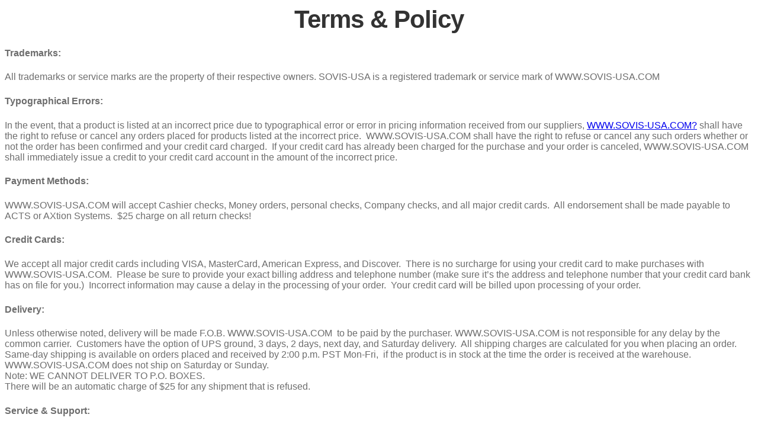

--- FILE ---
content_type: text/html; charset=utf-8
request_url: https://sovis-usa.com/index.php?route=information/information/agree&information_id=5
body_size: 2803
content:
<header class="entry-header" style="margin-bottom: 0px; border-bottom: 0px; color: rgb(109, 109, 109); font-family: &quot;Source Sans Pro&quot;, HelveticaNeue-Light, &quot;Helvetica Neue Light&quot;, &quot;Helvetica Neue&quot;, Helvetica, Arial, &quot;Lucida Grande&quot;, sans-serif; font-size: medium;"><h1 class="entry-title" style="text-align: center; font-size: 2.61792em; margin-bottom: 0.540791em; clear: both; color: rgb(51, 51, 51); line-height: 1.214; letter-spacing: -1px;">Terms &amp; Policy</h1></header><div class="entry-content" style="color: rgb(109, 109, 109); font-family: &quot;Source Sans Pro&quot;, HelveticaNeue-Light, &quot;Helvetica Neue Light&quot;, &quot;Helvetica Neue&quot;, Helvetica, Arial, &quot;Lucida Grande&quot;, sans-serif; font-size: medium;"><p style="margin-bottom: 1.41575em;"><span style="font-weight: 600;">Trademarks:</span></p><p style="margin-bottom: 1.41575em;">All trademarks or service marks are the property of their respective owners. SOVIS-USA is a registered trademark or service mark of WWW.SOVIS-USA.COM</p><p style="margin-bottom: 1.41575em;"><span style="font-weight: 600;">Typographical Errors:</span></p><p style="margin-bottom: 1.41575em;">In the event, that a product is listed at an incorrect price due to typographical error or error in pricing information received from our suppliers, <a href="http://WWW.SOVIS-USA.COM?" target="_blank">WWW.SOVIS-USA.COM?</a> shall have the right to refuse or cancel any orders placed for products listed at the incorrect price.&nbsp; WWW.SOVIS-USA.COM shall have the right to refuse or cancel any such orders whether or not the order has been confirmed and your credit card charged.&nbsp; If your credit card has already been charged for the purchase and your order is canceled, WWW.SOVIS-USA.COM shall immediately issue a credit to your credit card account in the amount of the incorrect price.</p><p style="margin-bottom: 1.41575em;"><span style="font-weight: 600;">Payment Methods:</span></p><p style="margin-bottom: 1.41575em;">WWW.SOVIS-USA.COM will accept Cashier checks, Money orders, personal checks, Company checks, and all major credit cards.&nbsp; All endorsement shall be made payable to ACTS or AXtion Systems.&nbsp; $25 charge on all return checks!</p><p style="margin-bottom: 1.41575em;"><span style="font-weight: 600;">Credit Cards:</span></p><p style="margin-bottom: 1.41575em;">We accept all major credit cards including VISA, MasterCard, American Express, and Discover.&nbsp; There is no surcharge for using your credit card to make purchases with WWW.SOVIS-USA.COM.&nbsp; Please be sure to provide your exact billing address and telephone number (make sure it’s the address and telephone number that your credit card bank has on file for you.)&nbsp; Incorrect information may cause a delay in the processing of your order.&nbsp; Your credit card will be billed upon processing of your order.</p><p style="margin-bottom: 1.41575em;"><span style="font-weight: 600;">Delivery:</span></p><p style="margin-bottom: 1.41575em;">Unless otherwise noted, delivery will be made F.O.B. WWW.SOVIS-USA.COM&nbsp; to be paid by the purchaser. WWW.SOVIS-USA.COM is not responsible for any delay by the common carrier.&nbsp; Customers have the option of UPS ground, 3 days, 2 days, next day, and Saturday delivery.&nbsp; All shipping charges are calculated for you when placing an order.&nbsp; Same-day shipping is available on orders placed and received by 2:00 p.m. PST Mon-Fri,&nbsp; if the product is in stock at the time the order is received at the warehouse.&nbsp; WWW.SOVIS-USA.COM does not ship on Saturday or Sunday.<br>Note: WE CANNOT DELIVER TO P.O. BOXES.<br>There will be an automatic charge of $25 for any shipment that is refused.</p><p style="margin-bottom: 1.41575em;"><span style="font-weight: 600;">Service &amp; Support:</span></p><p style="margin-bottom: 1.41575em;">If you have any problems with a product you have purchased from WWW.SOVIS-USA.COM, we urge you to contact our technical support staff before deciding to return the product.&nbsp; We are here to help you and will do so in every way possible. You may contact our tech-support dept. by e-mail at sovis.usa@gmail.com or you may call us at 714-521-2200 Mon-Fri 8:00 a.m. To 5:00 a.m. PST.</p><p style="margin-bottom: 1.41575em;"><span style="font-weight: 600;">Return Merchandise Authorization:</span></p><p style="margin-bottom: 1.41575em;">In order to obtain service or refund on your SOVIS Solar Visor, an RMA number must be obtained from AXtion Systems and the product must be returned within 15 days. In order to take advantage of the RMA policy, you must:<br>1. Contact WWW.SOVIS-USA.COM to receive a Return Merchandise Authorization Number (RMA#).&nbsp; YOU MUST provide the original invoice number, shipping date, description of the complete item(s) being returned, and reason for return.<br>2. Return the product, freight prepaid, with a copy of the original invoice (proof of purchase).&nbsp; Write the RMA# clearly on the outside of the package and on the mailing label. All returns must be in their original shipping carton with original packing material. They must contain and be in re-saleable condition.<br>3.NO REFUND AFTER 15 DAYS, SHIPPING COST, IS NOT REFUNDABLE. NO EXCEPTIONS. NO RETURNS OF ANY TYPE WILL BE ACCEPTED WITHOUT A RMA NUMBER!<br>4. All non-defective returns for credit or exchange are subject to a 20% restocking fee, and must be completed within 30 days of the invoice date (resellers have 7 days) all refunds will be made in the form of store credit.<br>5. You may send an RMA request by fax @ 714-521-2799 or E-mail us at sovis.usa@gmail.com Return all shipments to 216 Boyd St. #D, Los Angeles, CA 90013 Attn: RMA Dept.<br>7. All RMA will be shipped back to the customer by FedEx Ground or USPS.</p><p style="margin-bottom: 1.41575em;">All purchases are covered under the laws of the STATE OF CALIFORNIA. The proper venue for any dispute or legal action arising from this transaction is Los Angeles, California.</p><p style="margin-bottom: 1.41575em;"><span style="font-weight: 600;">Manufacturer Warranty:</span><br>Anytime after the first 30 days of the invoice, all returns and replacements must be handled directly with WWW.SOVIS-USA.COM.&nbsp; Manufacturer warranties vary on each product. you have up to 6 months from the date of purchase to service it through WWW.SOVIS-USA.COM.</p><p style="margin-bottom: 1.41575em;"><span style="font-weight: 600;">Tax:</span><br>WWW.SOVIS-USA.COM shall withhold the applicable sales tax for orders to be delivered to addresses within the state of California. Each customer shall be responsible for all sales taxes, or other taxes, on orders shipped to any other state.</p><p style="margin-bottom: 1.41575em;"><span style="font-weight: 600;">Links and Logos:</span><br>WWW.SOVIS-USA.COM accepts no responsibility for the content, electronic links, or software problems that may occur from the manufacturer's web sites.</p><p style="margin-bottom: 1.41575em;"><span style="font-weight: 600;">Questions, Comments About Order, or Our Web Site:</span><br>If you have a customer service question, suggestions for our web site, or to check the status of your order, please send E-mail to our customer services dept. at&nbsp;<a href="mailto:sovis.usa@gmail.com" style="color: rgb(150, 88, 138);">sovis.usa@gmail.com</a>&nbsp;.</p><p style="margin-bottom: 1.41575em;"><img src="https://sovis-usa.com/image/catalog/sovis-flyer_5.png" style="width: 726px;"><br></p></div>

